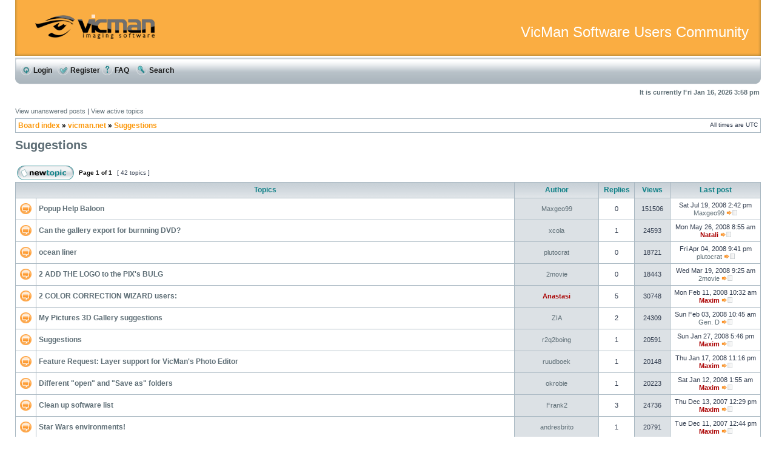

--- FILE ---
content_type: text/html; charset=UTF-8
request_url: http://room.vicman.net/viewforum.php?f=5&sid=3b5673ad87718891caea7166eb3413ab
body_size: 9257
content:
<!DOCTYPE html PUBLIC "-//W3C//DTD XHTML 1.0 Transitional//EN" "http://www.w3.org/TR/xhtml1/DTD/xhtml1-transitional.dtd">
<html xmlns="http://www.w3.org/1999/xhtml" dir="ltr" lang="en-gb" xml:lang="en-gb">
<head>

<meta http-equiv="content-type" content="text/html; charset=UTF-8" />
<meta http-equiv="content-language" content="en-gb" />
<meta http-equiv="content-style-type" content="text/css" />
<meta http-equiv="imagetoolbar" content="no" />
<meta name="resource-type" content="document" />
<meta name="distribution" content="global" />
<meta name="copyright" content="2000, 2002, 2005, 2007 phpBB Group" />
<meta name="keywords" content="" />
<meta name="description" content="" />
<meta http-equiv="X-UA-Compatible" content="IE=EmulateIE7" />
<title>VicMan Software Users Community &bull; View forum - Suggestions</title>

<link rel="stylesheet" href="./styles/subsilver2/theme/stylesheet.css" type="text/css" />

<script type="text/javascript">
// <![CDATA[

function popup(url, width, height, name)
{
	if (!name)
	{
		name = '_popup';
	}

	window.open(url.replace(/&amp;/g, '&'), name, 'height=' + height + ',resizable=yes,scrollbars=yes,width=' + width);
	return false;
}

function jumpto()
{
	var page = prompt('Enter the page number you wish to go to:', '1');
	var per_page = '';
	var base_url = '';

	if (page !== null && !isNaN(page) && page == Math.floor(page) && page > 0)
	{
		if (base_url.indexOf('?') == -1)
		{
			document.location.href = base_url + '?start=' + ((page - 1) * per_page);
		}
		else
		{
			document.location.href = base_url.replace(/&amp;/g, '&') + '&start=' + ((page - 1) * per_page);
		}
	}
}

/**
* Find a member
*/
function find_username(url)
{
	popup(url, 760, 570, '_usersearch');
	return false;
}

/**
* Mark/unmark checklist
* id = ID of parent container, name = name prefix, state = state [true/false]
*/
function marklist(id, name, state)
{
	var parent = document.getElementById(id);
	if (!parent)
	{
		eval('parent = document.' + id);
	}

	if (!parent)
	{
		return;
	}

	var rb = parent.getElementsByTagName('input');
	
	for (var r = 0; r < rb.length; r++)
	{
		if (rb[r].name.substr(0, name.length) == name)
		{
			rb[r].checked = state;
		}
	}
}


// ]]>
</script>
</head>
<body class="ltr">

<a name="top"></a>

<div id="wrapheader">

	<div id="logodesc">
		<table width="100%" cellspacing="0" style="background-color: #faad42;">
		<tr>
			<td class="leftcell"><a href="./index.php?sid=87d9dd0f794e9599c80a9dd64d3b536c"><img src="./styles/subsilver2/imageset/logo_phpBB.gif" width="199" height="83" alt="" title="" /></a></td>
			<td class="rightcell" width="100%"><h1 style="color: white; font-weight: normal; font-family: 'Arial Black', Arial, Verdana, 'Trebuchet MS', Helvetica, sans-serif; font-size: 24px; padding: 0px 10px 10px 0px;">VicMan Software Users Community</h1></td>
		</tr>
		</table>
	</div><div id="menubar">
		<table width="100%" cellspacing="0" cellpadding="0">
		<tr>
            <td style="padding: 0px; width: 7px;" align="left"><img src="./styles/subsilver2/theme/images/mainmenu_left.gif" alt="" width="7" height="52" /></td>
			<td class="mainmenu">
				<a href="./ucp.php?mode=login&amp;sid=87d9dd0f794e9599c80a9dd64d3b536c" class="mainmenulink"><img src="./styles/subsilver2/theme/images/icon_mini_login.gif" width="18" height="18" alt="*" /> Login</a>&nbsp; &nbsp;<a href="./ucp.php?mode=register&amp;sid=87d9dd0f794e9599c80a9dd64d3b536c" class="mainmenulink"><img src="./styles/subsilver2/theme/images/icon_mini_register.gif" width="18" height="18" alt="*" /> Register</a>
									
				<a href="./faq.php?sid=87d9dd0f794e9599c80a9dd64d3b536c" class="mainmenulink"><img src="./styles/subsilver2/theme/images/icon_mini_faq.gif" width="18" height="18" alt="*" /> FAQ</a>
				&nbsp; &nbsp;<a href="./search.php?sid=87d9dd0f794e9599c80a9dd64d3b536c" class="mainmenulink"><img src="./styles/subsilver2/theme/images/icon_mini_search.gif" width="18" height="18" alt="*" /> Search</a>			</td>
            <td style="padding: 0px; width: 8px;" align="right"><img src="./styles/subsilver2/theme/images/mainmenu_right.gif" alt="" width="8" height="52" /></td>
		</tr>
		</table>
	</div>

	<div id="datebar">
		<table width="100%" cellspacing="0">
		<tr>
			<td class="gensmall"></td>
			<td class="gensmall" align="right">It is currently Fri Jan 16, 2026 3:58 pm<br /></td>
		</tr>
		</table>
	</div>

</div>

<div id="wrapcentre">

		<p class="searchbar">
		<span style="float: left;"><a href="./search.php?search_id=unanswered&amp;sid=87d9dd0f794e9599c80a9dd64d3b536c">View unanswered posts</a> | <a href="./search.php?search_id=active_topics&amp;sid=87d9dd0f794e9599c80a9dd64d3b536c">View active topics</a></span>
			</p>
	
	<br style="clear: both;" />

	<table class="tablebg" width="100%" cellspacing="1" cellpadding="0" style="margin-top: 5px;">
	<tr>
		<td class="row1">
			<p class="breadcrumbs"><a href="./index.php?sid=87d9dd0f794e9599c80a9dd64d3b536c">Board index</a> &#187; <a href="./viewforum.php?f=11&amp;sid=87d9dd0f794e9599c80a9dd64d3b536c">vicman.net</a> &#187; <a href="./viewforum.php?f=5&amp;sid=87d9dd0f794e9599c80a9dd64d3b536c">Suggestions</a></p>
			<p class="datetime">All times are UTC </p>
		</td>
	</tr>
	</table>
	<br />	<div id="pageheader">
		<h2><a class="titles" href="./viewforum.php?f=5&amp;start=0&amp;sid=87d9dd0f794e9599c80a9dd64d3b536c">Suggestions</a></h2>

			</div>

	<br clear="all" /><br />

<div id="pagecontent">

		<table width="100%" cellspacing="1">
		<tr>
							<td align="left" valign="middle"><a href="./posting.php?mode=post&amp;f=5&amp;sid=87d9dd0f794e9599c80a9dd64d3b536c"><img src="./styles/subsilver2/imageset/post.gif" alt="Post new topic" title="Post new topic" /></a></td>
							<td class="nav" valign="middle" nowrap="nowrap">&nbsp;Page <strong>1</strong> of <strong>1</strong><br /></td>
				<td class="gensmall" nowrap="nowrap">&nbsp;[ 42 topics ]&nbsp;</td>
				<td class="gensmall" width="100%" align="right" nowrap="nowrap"></td>
					</tr>
		</table>
			<table class="tablebg" width="100%" cellspacing="1">
		<tr>
							<th colspan="2">&nbsp;Topics&nbsp;</th>
						<th>&nbsp;Author&nbsp;</th>
			<th>&nbsp;Replies&nbsp;</th>
			<th>&nbsp;Views&nbsp;</th>
			<th>&nbsp;Last post&nbsp;</th>
		</tr>

		
			<tr>
				<td class="row1" width="25" align="center"><img src="./styles/subsilver2/imageset/folder.gif" width="19" height="18" alt="No new posts" title="No new posts" /></td>
								<td class="row1">
										 <a title="Posted: Sat Jul 19, 2008 2:42 pm" href="./viewtopic.php?f=5&amp;t=7625&amp;sid=87d9dd0f794e9599c80a9dd64d3b536c" class="topictitle">Popup Help Baloon</a>
									</td>
				<td class="row2" width="130" align="center"><p class="topicauthor"><a href="./memberlist.php?mode=viewprofile&amp;u=106900&amp;sid=87d9dd0f794e9599c80a9dd64d3b536c">Maxgeo99</a></p></td>
				<td class="row1" width="50" align="center"><p class="topicdetails">0</p></td>
				<td class="row2" width="50" align="center"><p class="topicdetails">151506</p></td>
				<td class="row1" width="140" align="center">
					<p class="topicdetails" style="white-space: nowrap;">Sat Jul 19, 2008 2:42 pm</p>
					<p class="topicdetails"><a href="./memberlist.php?mode=viewprofile&amp;u=106900&amp;sid=87d9dd0f794e9599c80a9dd64d3b536c">Maxgeo99</a>						<a href="./viewtopic.php?f=5&amp;t=7625&amp;p=9566&amp;sid=87d9dd0f794e9599c80a9dd64d3b536c#p9566"><img src="./styles/subsilver2/imageset/icon_latest_reply.gif" width="18" height="9" alt="View the latest post" title="View the latest post" /></a>					</p>
				</td>
			</tr>

		
			<tr>
				<td class="row1" width="25" align="center"><img src="./styles/subsilver2/imageset/folder.gif" width="19" height="18" alt="No new posts" title="No new posts" /></td>
								<td class="row1">
										 <a title="Posted: Mon May 26, 2008 7:39 am" href="./viewtopic.php?f=5&amp;t=6085&amp;sid=87d9dd0f794e9599c80a9dd64d3b536c" class="topictitle">Can the gallery export for burnning DVD?</a>
									</td>
				<td class="row2" width="130" align="center"><p class="topicauthor"><a href="./memberlist.php?mode=viewprofile&amp;u=98029&amp;sid=87d9dd0f794e9599c80a9dd64d3b536c">xcola</a></p></td>
				<td class="row1" width="50" align="center"><p class="topicdetails">1</p></td>
				<td class="row2" width="50" align="center"><p class="topicdetails">24593</p></td>
				<td class="row1" width="140" align="center">
					<p class="topicdetails" style="white-space: nowrap;">Mon May 26, 2008 8:55 am</p>
					<p class="topicdetails"><a href="./memberlist.php?mode=viewprofile&amp;u=35196&amp;sid=87d9dd0f794e9599c80a9dd64d3b536c" style="color: #AA0000;" class="username-coloured">Natali</a>						<a href="./viewtopic.php?f=5&amp;t=6085&amp;p=7918&amp;sid=87d9dd0f794e9599c80a9dd64d3b536c#p7918"><img src="./styles/subsilver2/imageset/icon_latest_reply.gif" width="18" height="9" alt="View the latest post" title="View the latest post" /></a>					</p>
				</td>
			</tr>

		
			<tr>
				<td class="row1" width="25" align="center"><img src="./styles/subsilver2/imageset/folder.gif" width="19" height="18" alt="No new posts" title="No new posts" /></td>
								<td class="row1">
										 <a title="Posted: Fri Apr 04, 2008 9:41 pm" href="./viewtopic.php?f=5&amp;t=5182&amp;sid=87d9dd0f794e9599c80a9dd64d3b536c" class="topictitle">ocean liner</a>
									</td>
				<td class="row2" width="130" align="center"><p class="topicauthor"><a href="./memberlist.php?mode=viewprofile&amp;u=90947&amp;sid=87d9dd0f794e9599c80a9dd64d3b536c">plutocrat</a></p></td>
				<td class="row1" width="50" align="center"><p class="topicdetails">0</p></td>
				<td class="row2" width="50" align="center"><p class="topicdetails">18721</p></td>
				<td class="row1" width="140" align="center">
					<p class="topicdetails" style="white-space: nowrap;">Fri Apr 04, 2008 9:41 pm</p>
					<p class="topicdetails"><a href="./memberlist.php?mode=viewprofile&amp;u=90947&amp;sid=87d9dd0f794e9599c80a9dd64d3b536c">plutocrat</a>						<a href="./viewtopic.php?f=5&amp;t=5182&amp;p=6863&amp;sid=87d9dd0f794e9599c80a9dd64d3b536c#p6863"><img src="./styles/subsilver2/imageset/icon_latest_reply.gif" width="18" height="9" alt="View the latest post" title="View the latest post" /></a>					</p>
				</td>
			</tr>

		
			<tr>
				<td class="row1" width="25" align="center"><img src="./styles/subsilver2/imageset/folder.gif" width="19" height="18" alt="No new posts" title="No new posts" /></td>
								<td class="row1">
										 <a title="Posted: Wed Mar 19, 2008 9:25 am" href="./viewtopic.php?f=5&amp;t=4867&amp;sid=87d9dd0f794e9599c80a9dd64d3b536c" class="topictitle">2 ADD THE LOGO to the PIX's BULG</a>
									</td>
				<td class="row2" width="130" align="center"><p class="topicauthor"><a href="./memberlist.php?mode=viewprofile&amp;u=88740&amp;sid=87d9dd0f794e9599c80a9dd64d3b536c">2movie</a></p></td>
				<td class="row1" width="50" align="center"><p class="topicdetails">0</p></td>
				<td class="row2" width="50" align="center"><p class="topicdetails">18443</p></td>
				<td class="row1" width="140" align="center">
					<p class="topicdetails" style="white-space: nowrap;">Wed Mar 19, 2008 9:25 am</p>
					<p class="topicdetails"><a href="./memberlist.php?mode=viewprofile&amp;u=88740&amp;sid=87d9dd0f794e9599c80a9dd64d3b536c">2movie</a>						<a href="./viewtopic.php?f=5&amp;t=4867&amp;p=6516&amp;sid=87d9dd0f794e9599c80a9dd64d3b536c#p6516"><img src="./styles/subsilver2/imageset/icon_latest_reply.gif" width="18" height="9" alt="View the latest post" title="View the latest post" /></a>					</p>
				</td>
			</tr>

		
			<tr>
				<td class="row1" width="25" align="center"><img src="./styles/subsilver2/imageset/folder.gif" width="19" height="18" alt="No new posts" title="No new posts" /></td>
								<td class="row1">
										 <a title="Posted: Tue Aug 30, 2005 1:08 pm" href="./viewtopic.php?f=5&amp;t=20&amp;sid=87d9dd0f794e9599c80a9dd64d3b536c" class="topictitle">2 COLOR CORRECTION WIZARD users:</a>
									</td>
				<td class="row2" width="130" align="center"><p class="topicauthor"><a href="./memberlist.php?mode=viewprofile&amp;u=1068&amp;sid=87d9dd0f794e9599c80a9dd64d3b536c" style="color: #AA0000;" class="username-coloured">Anastasi</a></p></td>
				<td class="row1" width="50" align="center"><p class="topicdetails">5</p></td>
				<td class="row2" width="50" align="center"><p class="topicdetails">30748</p></td>
				<td class="row1" width="140" align="center">
					<p class="topicdetails" style="white-space: nowrap;">Mon Feb 11, 2008 10:32 am</p>
					<p class="topicdetails"><a href="./memberlist.php?mode=viewprofile&amp;u=771&amp;sid=87d9dd0f794e9599c80a9dd64d3b536c" style="color: #AA0000;" class="username-coloured">Maxim</a>						<a href="./viewtopic.php?f=5&amp;t=20&amp;p=6005&amp;sid=87d9dd0f794e9599c80a9dd64d3b536c#p6005"><img src="./styles/subsilver2/imageset/icon_latest_reply.gif" width="18" height="9" alt="View the latest post" title="View the latest post" /></a>					</p>
				</td>
			</tr>

		
			<tr>
				<td class="row1" width="25" align="center"><img src="./styles/subsilver2/imageset/folder.gif" width="19" height="18" alt="No new posts" title="No new posts" /></td>
								<td class="row1">
										 <a title="Posted: Thu Nov 10, 2005 12:59 pm" href="./viewtopic.php?f=5&amp;t=46&amp;sid=87d9dd0f794e9599c80a9dd64d3b536c" class="topictitle">My Pictures 3D Gallery suggestions</a>
									</td>
				<td class="row2" width="130" align="center"><p class="topicauthor"><a href="./memberlist.php?mode=viewprofile&amp;u=10896&amp;sid=87d9dd0f794e9599c80a9dd64d3b536c">ZIA</a></p></td>
				<td class="row1" width="50" align="center"><p class="topicdetails">2</p></td>
				<td class="row2" width="50" align="center"><p class="topicdetails">24309</p></td>
				<td class="row1" width="140" align="center">
					<p class="topicdetails" style="white-space: nowrap;">Sun Feb 03, 2008 10:45 am</p>
					<p class="topicdetails"><a href="./memberlist.php?mode=viewprofile&amp;u=78585&amp;sid=87d9dd0f794e9599c80a9dd64d3b536c">Gen. D</a>						<a href="./viewtopic.php?f=5&amp;t=46&amp;p=5893&amp;sid=87d9dd0f794e9599c80a9dd64d3b536c#p5893"><img src="./styles/subsilver2/imageset/icon_latest_reply.gif" width="18" height="9" alt="View the latest post" title="View the latest post" /></a>					</p>
				</td>
			</tr>

		
			<tr>
				<td class="row1" width="25" align="center"><img src="./styles/subsilver2/imageset/folder.gif" width="19" height="18" alt="No new posts" title="No new posts" /></td>
								<td class="row1">
										 <a title="Posted: Sat Jan 26, 2008 3:05 pm" href="./viewtopic.php?f=5&amp;t=4235&amp;sid=87d9dd0f794e9599c80a9dd64d3b536c" class="topictitle">Suggestions</a>
									</td>
				<td class="row2" width="130" align="center"><p class="topicauthor"><a href="./memberlist.php?mode=viewprofile&amp;u=82181&amp;sid=87d9dd0f794e9599c80a9dd64d3b536c">r2q2boing</a></p></td>
				<td class="row1" width="50" align="center"><p class="topicdetails">1</p></td>
				<td class="row2" width="50" align="center"><p class="topicdetails">20591</p></td>
				<td class="row1" width="140" align="center">
					<p class="topicdetails" style="white-space: nowrap;">Sun Jan 27, 2008 5:46 pm</p>
					<p class="topicdetails"><a href="./memberlist.php?mode=viewprofile&amp;u=771&amp;sid=87d9dd0f794e9599c80a9dd64d3b536c" style="color: #AA0000;" class="username-coloured">Maxim</a>						<a href="./viewtopic.php?f=5&amp;t=4235&amp;p=5794&amp;sid=87d9dd0f794e9599c80a9dd64d3b536c#p5794"><img src="./styles/subsilver2/imageset/icon_latest_reply.gif" width="18" height="9" alt="View the latest post" title="View the latest post" /></a>					</p>
				</td>
			</tr>

		
			<tr>
				<td class="row1" width="25" align="center"><img src="./styles/subsilver2/imageset/folder.gif" width="19" height="18" alt="No new posts" title="No new posts" /></td>
								<td class="row1">
										 <a title="Posted: Wed Jan 16, 2008 9:49 pm" href="./viewtopic.php?f=5&amp;t=4101&amp;sid=87d9dd0f794e9599c80a9dd64d3b536c" class="topictitle">Feature Request: Layer support for VicMan's Photo Editor</a>
									</td>
				<td class="row2" width="130" align="center"><p class="topicauthor"><a href="./memberlist.php?mode=viewprofile&amp;u=78799&amp;sid=87d9dd0f794e9599c80a9dd64d3b536c">ruudboek</a></p></td>
				<td class="row1" width="50" align="center"><p class="topicdetails">1</p></td>
				<td class="row2" width="50" align="center"><p class="topicdetails">20148</p></td>
				<td class="row1" width="140" align="center">
					<p class="topicdetails" style="white-space: nowrap;">Thu Jan 17, 2008 11:16 pm</p>
					<p class="topicdetails"><a href="./memberlist.php?mode=viewprofile&amp;u=771&amp;sid=87d9dd0f794e9599c80a9dd64d3b536c" style="color: #AA0000;" class="username-coloured">Maxim</a>						<a href="./viewtopic.php?f=5&amp;t=4101&amp;p=5630&amp;sid=87d9dd0f794e9599c80a9dd64d3b536c#p5630"><img src="./styles/subsilver2/imageset/icon_latest_reply.gif" width="18" height="9" alt="View the latest post" title="View the latest post" /></a>					</p>
				</td>
			</tr>

		
			<tr>
				<td class="row1" width="25" align="center"><img src="./styles/subsilver2/imageset/folder.gif" width="19" height="18" alt="No new posts" title="No new posts" /></td>
								<td class="row1">
										 <a title="Posted: Thu Jan 10, 2008 9:38 pm" href="./viewtopic.php?f=5&amp;t=3999&amp;sid=87d9dd0f794e9599c80a9dd64d3b536c" class="topictitle">Different &quot;open&quot; and &quot;Save as&quot; folders</a>
									</td>
				<td class="row2" width="130" align="center"><p class="topicauthor"><a href="./memberlist.php?mode=viewprofile&amp;u=80263&amp;sid=87d9dd0f794e9599c80a9dd64d3b536c">okrobie</a></p></td>
				<td class="row1" width="50" align="center"><p class="topicdetails">1</p></td>
				<td class="row2" width="50" align="center"><p class="topicdetails">20223</p></td>
				<td class="row1" width="140" align="center">
					<p class="topicdetails" style="white-space: nowrap;">Sat Jan 12, 2008 1:55 am</p>
					<p class="topicdetails"><a href="./memberlist.php?mode=viewprofile&amp;u=771&amp;sid=87d9dd0f794e9599c80a9dd64d3b536c" style="color: #AA0000;" class="username-coloured">Maxim</a>						<a href="./viewtopic.php?f=5&amp;t=3999&amp;p=5510&amp;sid=87d9dd0f794e9599c80a9dd64d3b536c#p5510"><img src="./styles/subsilver2/imageset/icon_latest_reply.gif" width="18" height="9" alt="View the latest post" title="View the latest post" /></a>					</p>
				</td>
			</tr>

		
			<tr>
				<td class="row1" width="25" align="center"><img src="./styles/subsilver2/imageset/folder.gif" width="19" height="18" alt="No new posts" title="No new posts" /></td>
								<td class="row1">
										 <a title="Posted: Mon Nov 26, 2007 2:11 pm" href="./viewtopic.php?f=5&amp;t=3496&amp;sid=87d9dd0f794e9599c80a9dd64d3b536c" class="topictitle">Clean up software list</a>
									</td>
				<td class="row2" width="130" align="center"><p class="topicauthor"><a href="./memberlist.php?mode=viewprofile&amp;u=75131&amp;sid=87d9dd0f794e9599c80a9dd64d3b536c">Frank2</a></p></td>
				<td class="row1" width="50" align="center"><p class="topicdetails">3</p></td>
				<td class="row2" width="50" align="center"><p class="topicdetails">24736</p></td>
				<td class="row1" width="140" align="center">
					<p class="topicdetails" style="white-space: nowrap;">Thu Dec 13, 2007 12:29 pm</p>
					<p class="topicdetails"><a href="./memberlist.php?mode=viewprofile&amp;u=771&amp;sid=87d9dd0f794e9599c80a9dd64d3b536c" style="color: #AA0000;" class="username-coloured">Maxim</a>						<a href="./viewtopic.php?f=5&amp;t=3496&amp;p=5042&amp;sid=87d9dd0f794e9599c80a9dd64d3b536c#p5042"><img src="./styles/subsilver2/imageset/icon_latest_reply.gif" width="18" height="9" alt="View the latest post" title="View the latest post" /></a>					</p>
				</td>
			</tr>

		
			<tr>
				<td class="row1" width="25" align="center"><img src="./styles/subsilver2/imageset/folder.gif" width="19" height="18" alt="No new posts" title="No new posts" /></td>
								<td class="row1">
										 <a title="Posted: Tue Dec 11, 2007 12:07 am" href="./viewtopic.php?f=5&amp;t=3644&amp;sid=87d9dd0f794e9599c80a9dd64d3b536c" class="topictitle">Star Wars environments!</a>
									</td>
				<td class="row2" width="130" align="center"><p class="topicauthor"><a href="./memberlist.php?mode=viewprofile&amp;u=76768&amp;sid=87d9dd0f794e9599c80a9dd64d3b536c">andresbrito</a></p></td>
				<td class="row1" width="50" align="center"><p class="topicdetails">1</p></td>
				<td class="row2" width="50" align="center"><p class="topicdetails">20791</p></td>
				<td class="row1" width="140" align="center">
					<p class="topicdetails" style="white-space: nowrap;">Tue Dec 11, 2007 12:44 pm</p>
					<p class="topicdetails"><a href="./memberlist.php?mode=viewprofile&amp;u=771&amp;sid=87d9dd0f794e9599c80a9dd64d3b536c" style="color: #AA0000;" class="username-coloured">Maxim</a>						<a href="./viewtopic.php?f=5&amp;t=3644&amp;p=5023&amp;sid=87d9dd0f794e9599c80a9dd64d3b536c#p5023"><img src="./styles/subsilver2/imageset/icon_latest_reply.gif" width="18" height="9" alt="View the latest post" title="View the latest post" /></a>					</p>
				</td>
			</tr>

		
			<tr>
				<td class="row1" width="25" align="center"><img src="./styles/subsilver2/imageset/folder.gif" width="19" height="18" alt="No new posts" title="No new posts" /></td>
								<td class="row1">
										 <a title="Posted: Mon Nov 26, 2007 2:01 pm" href="./viewtopic.php?f=5&amp;t=3495&amp;sid=87d9dd0f794e9599c80a9dd64d3b536c" class="topictitle">Structure of the forum</a>
									</td>
				<td class="row2" width="130" align="center"><p class="topicauthor"><a href="./memberlist.php?mode=viewprofile&amp;u=75131&amp;sid=87d9dd0f794e9599c80a9dd64d3b536c">Frank2</a></p></td>
				<td class="row1" width="50" align="center"><p class="topicdetails">1</p></td>
				<td class="row2" width="50" align="center"><p class="topicdetails">20007</p></td>
				<td class="row1" width="140" align="center">
					<p class="topicdetails" style="white-space: nowrap;">Wed Nov 28, 2007 9:46 am</p>
					<p class="topicdetails"><a href="./memberlist.php?mode=viewprofile&amp;u=771&amp;sid=87d9dd0f794e9599c80a9dd64d3b536c" style="color: #AA0000;" class="username-coloured">Maxim</a>						<a href="./viewtopic.php?f=5&amp;t=3495&amp;p=4861&amp;sid=87d9dd0f794e9599c80a9dd64d3b536c#p4861"><img src="./styles/subsilver2/imageset/icon_latest_reply.gif" width="18" height="9" alt="View the latest post" title="View the latest post" /></a>					</p>
				</td>
			</tr>

		
			<tr>
				<td class="row1" width="25" align="center"><img src="./styles/subsilver2/imageset/folder.gif" width="19" height="18" alt="No new posts" title="No new posts" /></td>
								<td class="row1">
										 <a title="Posted: Wed May 10, 2006 6:46 pm" href="./viewtopic.php?f=5&amp;t=128&amp;sid=87d9dd0f794e9599c80a9dd64d3b536c" class="topictitle">My Pictures 3D - canvas texture option</a>
									</td>
				<td class="row2" width="130" align="center"><p class="topicauthor"><a href="./memberlist.php?mode=viewprofile&amp;u=27670&amp;sid=87d9dd0f794e9599c80a9dd64d3b536c">doteachout</a></p></td>
				<td class="row1" width="50" align="center"><p class="topicdetails">2</p></td>
				<td class="row2" width="50" align="center"><p class="topicdetails">25763</p></td>
				<td class="row1" width="140" align="center">
					<p class="topicdetails" style="white-space: nowrap;">Wed Nov 21, 2007 2:17 am</p>
					<p class="topicdetails"><a href="./memberlist.php?mode=viewprofile&amp;u=74720&amp;sid=87d9dd0f794e9599c80a9dd64d3b536c">archib</a>						<a href="./viewtopic.php?f=5&amp;t=128&amp;p=4779&amp;sid=87d9dd0f794e9599c80a9dd64d3b536c#p4779"><img src="./styles/subsilver2/imageset/icon_latest_reply.gif" width="18" height="9" alt="View the latest post" title="View the latest post" /></a>					</p>
				</td>
			</tr>

		
			<tr>
				<td class="row1" width="25" align="center"><img src="./styles/subsilver2/imageset/folder.gif" width="19" height="18" alt="No new posts" title="No new posts" /></td>
								<td class="row1">
										 <a title="Posted: Mon Feb 26, 2007 10:09 am" href="./viewtopic.php?f=5&amp;t=1048&amp;sid=87d9dd0f794e9599c80a9dd64d3b536c" class="topictitle">Sounds and Hints</a>
									</td>
				<td class="row2" width="130" align="center"><p class="topicauthor"><a href="./memberlist.php?mode=viewprofile&amp;u=44868&amp;sid=87d9dd0f794e9599c80a9dd64d3b536c">vmhvw</a></p></td>
				<td class="row1" width="50" align="center"><p class="topicdetails">3</p></td>
				<td class="row2" width="50" align="center"><p class="topicdetails">24796</p></td>
				<td class="row1" width="140" align="center">
					<p class="topicdetails" style="white-space: nowrap;">Thu Oct 11, 2007 12:52 pm</p>
					<p class="topicdetails"><a href="./memberlist.php?mode=viewprofile&amp;u=771&amp;sid=87d9dd0f794e9599c80a9dd64d3b536c" style="color: #AA0000;" class="username-coloured">Maxim</a>						<a href="./viewtopic.php?f=5&amp;t=1048&amp;p=4181&amp;sid=87d9dd0f794e9599c80a9dd64d3b536c#p4181"><img src="./styles/subsilver2/imageset/icon_latest_reply.gif" width="18" height="9" alt="View the latest post" title="View the latest post" /></a>					</p>
				</td>
			</tr>

		
			<tr>
				<td class="row1" width="25" align="center"><img src="./styles/subsilver2/imageset/folder.gif" width="19" height="18" alt="No new posts" title="No new posts" /></td>
								<td class="row1">
										 <b>Poll: </b> <a title="Posted: Thu Oct 11, 2007 5:25 am" href="./viewtopic.php?f=5&amp;t=2956&amp;sid=87d9dd0f794e9599c80a9dd64d3b536c" class="topictitle">About Text In Picture Frames...</a>
									</td>
				<td class="row2" width="130" align="center"><p class="topicauthor"><a href="./memberlist.php?mode=viewprofile&amp;u=69768&amp;sid=87d9dd0f794e9599c80a9dd64d3b536c">MR._C</a></p></td>
				<td class="row1" width="50" align="center"><p class="topicdetails">0</p></td>
				<td class="row2" width="50" align="center"><p class="topicdetails">18565</p></td>
				<td class="row1" width="140" align="center">
					<p class="topicdetails" style="white-space: nowrap;">Thu Oct 11, 2007 5:25 am</p>
					<p class="topicdetails"><a href="./memberlist.php?mode=viewprofile&amp;u=69768&amp;sid=87d9dd0f794e9599c80a9dd64d3b536c">MR._C</a>						<a href="./viewtopic.php?f=5&amp;t=2956&amp;p=4178&amp;sid=87d9dd0f794e9599c80a9dd64d3b536c#p4178"><img src="./styles/subsilver2/imageset/icon_latest_reply.gif" width="18" height="9" alt="View the latest post" title="View the latest post" /></a>					</p>
				</td>
			</tr>

		
			<tr>
				<td class="row1" width="25" align="center"><img src="./styles/subsilver2/imageset/folder.gif" width="19" height="18" alt="No new posts" title="No new posts" /></td>
								<td class="row1">
										 <a title="Posted: Mon Oct 08, 2007 4:34 am" href="./viewtopic.php?f=5&amp;t=2915&amp;sid=87d9dd0f794e9599c80a9dd64d3b536c" class="topictitle">3D Screensavers ignores second monitor</a>
									</td>
				<td class="row2" width="130" align="center"><p class="topicauthor"><a href="./memberlist.php?mode=viewprofile&amp;u=69420&amp;sid=87d9dd0f794e9599c80a9dd64d3b536c">bspeight</a></p></td>
				<td class="row1" width="50" align="center"><p class="topicdetails">1</p></td>
				<td class="row2" width="50" align="center"><p class="topicdetails">20233</p></td>
				<td class="row1" width="140" align="center">
					<p class="topicdetails" style="white-space: nowrap;">Tue Oct 09, 2007 6:09 pm</p>
					<p class="topicdetails"><a href="./memberlist.php?mode=viewprofile&amp;u=771&amp;sid=87d9dd0f794e9599c80a9dd64d3b536c" style="color: #AA0000;" class="username-coloured">Maxim</a>						<a href="./viewtopic.php?f=5&amp;t=2915&amp;p=4155&amp;sid=87d9dd0f794e9599c80a9dd64d3b536c#p4155"><img src="./styles/subsilver2/imageset/icon_latest_reply.gif" width="18" height="9" alt="View the latest post" title="View the latest post" /></a>					</p>
				</td>
			</tr>

		
			<tr>
				<td class="row1" width="25" align="center"><img src="./styles/subsilver2/imageset/folder.gif" width="19" height="18" alt="No new posts" title="No new posts" /></td>
								<td class="row1">
										 <a title="Posted: Thu Oct 04, 2007 6:58 am" href="./viewtopic.php?f=5&amp;t=2867&amp;sid=87d9dd0f794e9599c80a9dd64d3b536c" class="topictitle">3D SCREEN SAVERS - SUGGESTION</a>
									</td>
				<td class="row2" width="130" align="center"><p class="topicauthor"><a href="./memberlist.php?mode=viewprofile&amp;u=68117&amp;sid=87d9dd0f794e9599c80a9dd64d3b536c">jerryjay75</a></p></td>
				<td class="row1" width="50" align="center"><p class="topicdetails">1</p></td>
				<td class="row2" width="50" align="center"><p class="topicdetails">19420</p></td>
				<td class="row1" width="140" align="center">
					<p class="topicdetails" style="white-space: nowrap;">Thu Oct 04, 2007 10:09 am</p>
					<p class="topicdetails"><a href="./memberlist.php?mode=viewprofile&amp;u=771&amp;sid=87d9dd0f794e9599c80a9dd64d3b536c" style="color: #AA0000;" class="username-coloured">Maxim</a>						<a href="./viewtopic.php?f=5&amp;t=2867&amp;p=4079&amp;sid=87d9dd0f794e9599c80a9dd64d3b536c#p4079"><img src="./styles/subsilver2/imageset/icon_latest_reply.gif" width="18" height="9" alt="View the latest post" title="View the latest post" /></a>					</p>
				</td>
			</tr>

		
			<tr>
				<td class="row1" width="25" align="center"><img src="./styles/subsilver2/imageset/folder.gif" width="19" height="18" alt="No new posts" title="No new posts" /></td>
								<td class="row1">
										 <a title="Posted: Thu Sep 20, 2007 5:59 pm" href="./viewtopic.php?f=5&amp;t=2661&amp;sid=87d9dd0f794e9599c80a9dd64d3b536c" class="topictitle">way to remove information back to vicman?</a>
									</td>
				<td class="row2" width="130" align="center"><p class="topicauthor"><a href="./memberlist.php?mode=viewprofile&amp;u=67311&amp;sid=87d9dd0f794e9599c80a9dd64d3b536c">angel98percent</a></p></td>
				<td class="row1" width="50" align="center"><p class="topicdetails">1</p></td>
				<td class="row2" width="50" align="center"><p class="topicdetails">20217</p></td>
				<td class="row1" width="140" align="center">
					<p class="topicdetails" style="white-space: nowrap;">Tue Sep 25, 2007 9:19 pm</p>
					<p class="topicdetails"><a href="./memberlist.php?mode=viewprofile&amp;u=771&amp;sid=87d9dd0f794e9599c80a9dd64d3b536c" style="color: #AA0000;" class="username-coloured">Maxim</a>						<a href="./viewtopic.php?f=5&amp;t=2661&amp;p=3887&amp;sid=87d9dd0f794e9599c80a9dd64d3b536c#p3887"><img src="./styles/subsilver2/imageset/icon_latest_reply.gif" width="18" height="9" alt="View the latest post" title="View the latest post" /></a>					</p>
				</td>
			</tr>

		
			<tr>
				<td class="row1" width="25" align="center"><img src="./styles/subsilver2/imageset/folder.gif" width="19" height="18" alt="No new posts" title="No new posts" /></td>
								<td class="row1">
										 <a title="Posted: Thu Sep 20, 2007 12:57 am" href="./viewtopic.php?f=5&amp;t=2645&amp;sid=87d9dd0f794e9599c80a9dd64d3b536c" class="topictitle">Built-in sounds...?</a>
									</td>
				<td class="row2" width="130" align="center"><p class="topicauthor"><a href="./memberlist.php?mode=viewprofile&amp;u=67229&amp;sid=87d9dd0f794e9599c80a9dd64d3b536c">yctatotb</a></p></td>
				<td class="row1" width="50" align="center"><p class="topicdetails">5</p></td>
				<td class="row2" width="50" align="center"><p class="topicdetails">28506</p></td>
				<td class="row1" width="140" align="center">
					<p class="topicdetails" style="white-space: nowrap;">Tue Sep 25, 2007 9:17 pm</p>
					<p class="topicdetails"><a href="./memberlist.php?mode=viewprofile&amp;u=771&amp;sid=87d9dd0f794e9599c80a9dd64d3b536c" style="color: #AA0000;" class="username-coloured">Maxim</a>						<a href="./viewtopic.php?f=5&amp;t=2645&amp;p=3886&amp;sid=87d9dd0f794e9599c80a9dd64d3b536c#p3886"><img src="./styles/subsilver2/imageset/icon_latest_reply.gif" width="18" height="9" alt="View the latest post" title="View the latest post" /></a>					</p>
				</td>
			</tr>

		
			<tr>
				<td class="row1" width="25" align="center"><img src="./styles/subsilver2/imageset/folder.gif" width="19" height="18" alt="No new posts" title="No new posts" /></td>
								<td class="row1">
										 <a title="Posted: Wed Jan 31, 2007 10:19 pm" href="./viewtopic.php?f=5&amp;t=929&amp;sid=87d9dd0f794e9599c80a9dd64d3b536c" class="topictitle">Red Eye Remover Pro suggestions</a>
									</td>
				<td class="row2" width="130" align="center"><p class="topicauthor"><a href="./memberlist.php?mode=viewprofile&amp;u=42828&amp;sid=87d9dd0f794e9599c80a9dd64d3b536c">treaclle</a></p></td>
				<td class="row1" width="50" align="center"><p class="topicdetails">6</p></td>
				<td class="row2" width="50" align="center"><p class="topicdetails">32777</p></td>
				<td class="row1" width="140" align="center">
					<p class="topicdetails" style="white-space: nowrap;">Mon Jul 16, 2007 5:02 am</p>
					<p class="topicdetails"><a href="./memberlist.php?mode=viewprofile&amp;u=60174&amp;sid=87d9dd0f794e9599c80a9dd64d3b536c">FdP</a>						<a href="./viewtopic.php?f=5&amp;t=929&amp;p=2891&amp;sid=87d9dd0f794e9599c80a9dd64d3b536c#p2891"><img src="./styles/subsilver2/imageset/icon_latest_reply.gif" width="18" height="9" alt="View the latest post" title="View the latest post" /></a>					</p>
				</td>
			</tr>

		
			<tr>
				<td class="row1" width="25" align="center"><img src="./styles/subsilver2/imageset/folder.gif" width="19" height="18" alt="No new posts" title="No new posts" /></td>
								<td class="row1">
										 <a title="Posted: Wed Jul 04, 2007 1:45 am" href="./viewtopic.php?f=5&amp;t=1812&amp;sid=87d9dd0f794e9599c80a9dd64d3b536c" class="topictitle">more pictures</a>
									</td>
				<td class="row2" width="130" align="center"><p class="topicauthor"><a href="./memberlist.php?mode=viewprofile&amp;u=59004&amp;sid=87d9dd0f794e9599c80a9dd64d3b536c">audio48</a></p></td>
				<td class="row1" width="50" align="center"><p class="topicdetails">1</p></td>
				<td class="row2" width="50" align="center"><p class="topicdetails">20510</p></td>
				<td class="row1" width="140" align="center">
					<p class="topicdetails" style="white-space: nowrap;">Thu Jul 05, 2007 12:20 pm</p>
					<p class="topicdetails"><a href="./memberlist.php?mode=viewprofile&amp;u=771&amp;sid=87d9dd0f794e9599c80a9dd64d3b536c" style="color: #AA0000;" class="username-coloured">Maxim</a>						<a href="./viewtopic.php?f=5&amp;t=1812&amp;p=2784&amp;sid=87d9dd0f794e9599c80a9dd64d3b536c#p2784"><img src="./styles/subsilver2/imageset/icon_latest_reply.gif" width="18" height="9" alt="View the latest post" title="View the latest post" /></a>					</p>
				</td>
			</tr>

		
			<tr>
				<td class="row1" width="25" align="center"><img src="./styles/subsilver2/imageset/folder.gif" width="19" height="18" alt="No new posts" title="No new posts" /></td>
								<td class="row1">
										 <a title="Posted: Sun Apr 08, 2007 5:47 pm" href="./viewtopic.php?f=5&amp;t=1206&amp;sid=87d9dd0f794e9599c80a9dd64d3b536c" class="topictitle">scroll bar color</a>
									</td>
				<td class="row2" width="130" align="center"><p class="topicauthor"><a href="./memberlist.php?mode=viewprofile&amp;u=49549&amp;sid=87d9dd0f794e9599c80a9dd64d3b536c">Mrali</a></p></td>
				<td class="row1" width="50" align="center"><p class="topicdetails">1</p></td>
				<td class="row2" width="50" align="center"><p class="topicdetails">20814</p></td>
				<td class="row1" width="140" align="center">
					<p class="topicdetails" style="white-space: nowrap;">Wed Apr 11, 2007 9:44 am</p>
					<p class="topicdetails"><a href="./memberlist.php?mode=viewprofile&amp;u=771&amp;sid=87d9dd0f794e9599c80a9dd64d3b536c" style="color: #AA0000;" class="username-coloured">Maxim</a>						<a href="./viewtopic.php?f=5&amp;t=1206&amp;p=2036&amp;sid=87d9dd0f794e9599c80a9dd64d3b536c#p2036"><img src="./styles/subsilver2/imageset/icon_latest_reply.gif" width="18" height="9" alt="View the latest post" title="View the latest post" /></a>					</p>
				</td>
			</tr>

		
			<tr>
				<td class="row1" width="25" align="center"><img src="./styles/subsilver2/imageset/folder.gif" width="19" height="18" alt="No new posts" title="No new posts" /></td>
								<td class="row1">
										 <a title="Posted: Mon Feb 26, 2007 10:20 am" href="./viewtopic.php?f=5&amp;t=1049&amp;sid=87d9dd0f794e9599c80a9dd64d3b536c" class="topictitle">Head moving</a>
									</td>
				<td class="row2" width="130" align="center"><p class="topicauthor"><a href="./memberlist.php?mode=viewprofile&amp;u=44868&amp;sid=87d9dd0f794e9599c80a9dd64d3b536c">vmhvw</a></p></td>
				<td class="row1" width="50" align="center"><p class="topicdetails">1</p></td>
				<td class="row2" width="50" align="center"><p class="topicdetails">20396</p></td>
				<td class="row1" width="140" align="center">
					<p class="topicdetails" style="white-space: nowrap;">Fri Mar 02, 2007 5:44 pm</p>
					<p class="topicdetails"><a href="./memberlist.php?mode=viewprofile&amp;u=771&amp;sid=87d9dd0f794e9599c80a9dd64d3b536c" style="color: #AA0000;" class="username-coloured">Maxim</a>						<a href="./viewtopic.php?f=5&amp;t=1049&amp;p=1796&amp;sid=87d9dd0f794e9599c80a9dd64d3b536c#p1796"><img src="./styles/subsilver2/imageset/icon_latest_reply.gif" width="18" height="9" alt="View the latest post" title="View the latest post" /></a>					</p>
				</td>
			</tr>

		
			<tr>
				<td class="row1" width="25" align="center"><img src="./styles/subsilver2/imageset/folder.gif" width="19" height="18" alt="No new posts" title="No new posts" /></td>
								<td class="row1">
										 <a title="Posted: Fri Jan 05, 2007 10:12 pm" href="./viewtopic.php?f=5&amp;t=801&amp;sid=87d9dd0f794e9599c80a9dd64d3b536c" class="topictitle">Gallery Suggestion</a>
									</td>
				<td class="row2" width="130" align="center"><p class="topicauthor"><a href="./memberlist.php?mode=viewprofile&amp;u=38573&amp;sid=87d9dd0f794e9599c80a9dd64d3b536c">fft2</a></p></td>
				<td class="row1" width="50" align="center"><p class="topicdetails">1</p></td>
				<td class="row2" width="50" align="center"><p class="topicdetails">19881</p></td>
				<td class="row1" width="140" align="center">
					<p class="topicdetails" style="white-space: nowrap;">Sun Jan 07, 2007 10:46 am</p>
					<p class="topicdetails"><a href="./memberlist.php?mode=viewprofile&amp;u=771&amp;sid=87d9dd0f794e9599c80a9dd64d3b536c" style="color: #AA0000;" class="username-coloured">Maxim</a>						<a href="./viewtopic.php?f=5&amp;t=801&amp;p=1435&amp;sid=87d9dd0f794e9599c80a9dd64d3b536c#p1435"><img src="./styles/subsilver2/imageset/icon_latest_reply.gif" width="18" height="9" alt="View the latest post" title="View the latest post" /></a>					</p>
				</td>
			</tr>

		
			<tr>
				<td class="row1" width="25" align="center"><img src="./styles/subsilver2/imageset/folder.gif" width="19" height="18" alt="No new posts" title="No new posts" /></td>
								<td class="row1">
										 <a title="Posted: Wed Sep 13, 2006 1:40 am" href="./viewtopic.php?f=5&amp;t=228&amp;sid=87d9dd0f794e9599c80a9dd64d3b536c" class="topictitle">Suggestion - Description</a>
									</td>
				<td class="row2" width="130" align="center"><p class="topicauthor"><a href="./memberlist.php?mode=viewprofile&amp;u=34674&amp;sid=87d9dd0f794e9599c80a9dd64d3b536c">Simike</a></p></td>
				<td class="row1" width="50" align="center"><p class="topicdetails">1</p></td>
				<td class="row2" width="50" align="center"><p class="topicdetails">20933</p></td>
				<td class="row1" width="140" align="center">
					<p class="topicdetails" style="white-space: nowrap;">Fri Oct 27, 2006 12:55 pm</p>
					<p class="topicdetails"><a href="./memberlist.php?mode=viewprofile&amp;u=771&amp;sid=87d9dd0f794e9599c80a9dd64d3b536c" style="color: #AA0000;" class="username-coloured">Maxim</a>						<a href="./viewtopic.php?f=5&amp;t=228&amp;p=992&amp;sid=87d9dd0f794e9599c80a9dd64d3b536c#p992"><img src="./styles/subsilver2/imageset/icon_latest_reply.gif" width="18" height="9" alt="View the latest post" title="View the latest post" /></a>					</p>
				</td>
			</tr>

		
			<tr>
				<td class="row1" width="25" align="center"><img src="./styles/subsilver2/imageset/folder.gif" width="19" height="18" alt="No new posts" title="No new posts" /></td>
								<td class="row1">
										 <a title="Posted: Fri Jul 28, 2006 12:16 am" href="./viewtopic.php?f=5&amp;t=148&amp;sid=87d9dd0f794e9599c80a9dd64d3b536c" class="topictitle">Suggestions for Photo Toolkit</a>
									</td>
				<td class="row2" width="130" align="center"><p class="topicauthor"><a href="./memberlist.php?mode=viewprofile&amp;u=31622&amp;sid=87d9dd0f794e9599c80a9dd64d3b536c">nbreitbard</a></p></td>
				<td class="row1" width="50" align="center"><p class="topicdetails">3</p></td>
				<td class="row2" width="50" align="center"><p class="topicdetails">26798</p></td>
				<td class="row1" width="140" align="center">
					<p class="topicdetails" style="white-space: nowrap;">Mon Oct 09, 2006 5:24 pm</p>
					<p class="topicdetails"><a href="./memberlist.php?mode=viewprofile&amp;u=771&amp;sid=87d9dd0f794e9599c80a9dd64d3b536c" style="color: #AA0000;" class="username-coloured">Maxim</a>						<a href="./viewtopic.php?f=5&amp;t=148&amp;p=839&amp;sid=87d9dd0f794e9599c80a9dd64d3b536c#p839"><img src="./styles/subsilver2/imageset/icon_latest_reply.gif" width="18" height="9" alt="View the latest post" title="View the latest post" /></a>					</p>
				</td>
			</tr>

		
			<tr>
				<td class="row1" width="25" align="center"><img src="./styles/subsilver2/imageset/folder.gif" width="19" height="18" alt="No new posts" title="No new posts" /></td>
								<td class="row1">
										 <a title="Posted: Tue Jun 13, 2006 3:43 am" href="./viewtopic.php?f=5&amp;t=133&amp;sid=87d9dd0f794e9599c80a9dd64d3b536c" class="topictitle">IMAGE ARMADA GALLERIES</a>
									</td>
				<td class="row2" width="130" align="center"><p class="topicauthor"><a href="./memberlist.php?mode=viewprofile&amp;u=29288&amp;sid=87d9dd0f794e9599c80a9dd64d3b536c">gerryboys</a></p></td>
				<td class="row1" width="50" align="center"><p class="topicdetails">1</p></td>
				<td class="row2" width="50" align="center"><p class="topicdetails">21193</p></td>
				<td class="row1" width="140" align="center">
					<p class="topicdetails" style="white-space: nowrap;">Wed Oct 04, 2006 10:29 pm</p>
					<p class="topicdetails"><a href="./memberlist.php?mode=viewprofile&amp;u=771&amp;sid=87d9dd0f794e9599c80a9dd64d3b536c" style="color: #AA0000;" class="username-coloured">Maxim</a>						<a href="./viewtopic.php?f=5&amp;t=133&amp;p=814&amp;sid=87d9dd0f794e9599c80a9dd64d3b536c#p814"><img src="./styles/subsilver2/imageset/icon_latest_reply.gif" width="18" height="9" alt="View the latest post" title="View the latest post" /></a>					</p>
				</td>
			</tr>

		
			<tr>
				<td class="row1" width="25" align="center"><img src="./styles/subsilver2/imageset/folder.gif" width="19" height="18" alt="No new posts" title="No new posts" /></td>
								<td class="row1">
										 <a title="Posted: Fri Jun 09, 2006 9:40 am" href="./viewtopic.php?f=5&amp;t=132&amp;sid=87d9dd0f794e9599c80a9dd64d3b536c" class="topictitle">Jpeg Enhancer</a>
									</td>
				<td class="row2" width="130" align="center"><p class="topicauthor"><a href="./memberlist.php?mode=viewprofile&amp;u=29130&amp;sid=87d9dd0f794e9599c80a9dd64d3b536c">eppetot</a></p></td>
				<td class="row1" width="50" align="center"><p class="topicdetails">2</p></td>
				<td class="row2" width="50" align="center"><p class="topicdetails">23454</p></td>
				<td class="row1" width="140" align="center">
					<p class="topicdetails" style="white-space: nowrap;">Wed Oct 04, 2006 5:07 pm</p>
					<p class="topicdetails"><a href="./memberlist.php?mode=viewprofile&amp;u=771&amp;sid=87d9dd0f794e9599c80a9dd64d3b536c" style="color: #AA0000;" class="username-coloured">Maxim</a>						<a href="./viewtopic.php?f=5&amp;t=132&amp;p=808&amp;sid=87d9dd0f794e9599c80a9dd64d3b536c#p808"><img src="./styles/subsilver2/imageset/icon_latest_reply.gif" width="18" height="9" alt="View the latest post" title="View the latest post" /></a>					</p>
				</td>
			</tr>

		
			<tr>
				<td class="row1" width="25" align="center"><img src="./styles/subsilver2/imageset/folder.gif" width="19" height="18" alt="No new posts" title="No new posts" /></td>
								<td class="row1">
										 <a title="Posted: Thu May 25, 2006 8:30 am" href="./viewtopic.php?f=5&amp;t=131&amp;sid=87d9dd0f794e9599c80a9dd64d3b536c" class="topictitle">Redeye Remover Pro improvement suggestions</a>
									</td>
				<td class="row2" width="130" align="center"><p class="topicauthor"><a href="./memberlist.php?mode=viewprofile&amp;u=28449&amp;sid=87d9dd0f794e9599c80a9dd64d3b536c">Djpete</a></p></td>
				<td class="row1" width="50" align="center"><p class="topicdetails">2</p></td>
				<td class="row2" width="50" align="center"><p class="topicdetails">23418</p></td>
				<td class="row1" width="140" align="center">
					<p class="topicdetails" style="white-space: nowrap;">Fri May 26, 2006 1:21 am</p>
					<p class="topicdetails"><a href="./memberlist.php?mode=viewprofile&amp;u=28449&amp;sid=87d9dd0f794e9599c80a9dd64d3b536c">Djpete</a>						<a href="./viewtopic.php?f=5&amp;t=131&amp;p=556&amp;sid=87d9dd0f794e9599c80a9dd64d3b536c#p556"><img src="./styles/subsilver2/imageset/icon_latest_reply.gif" width="18" height="9" alt="View the latest post" title="View the latest post" /></a>					</p>
				</td>
			</tr>

		
			<tr>
				<td class="row1" width="25" align="center"><img src="./styles/subsilver2/imageset/folder.gif" width="19" height="18" alt="No new posts" title="No new posts" /></td>
								<td class="row1">
										 <a title="Posted: Wed May 10, 2006 6:54 pm" href="./viewtopic.php?f=5&amp;t=129&amp;sid=87d9dd0f794e9599c80a9dd64d3b536c" class="topictitle">My Pictues 3D- *.txt files to provide text for photo plaques</a>
									</td>
				<td class="row2" width="130" align="center"><p class="topicauthor"><a href="./memberlist.php?mode=viewprofile&amp;u=27670&amp;sid=87d9dd0f794e9599c80a9dd64d3b536c">doteachout</a></p></td>
				<td class="row1" width="50" align="center"><p class="topicdetails">1</p></td>
				<td class="row2" width="50" align="center"><p class="topicdetails">20966</p></td>
				<td class="row1" width="140" align="center">
					<p class="topicdetails" style="white-space: nowrap;">Thu May 11, 2006 12:26 pm</p>
					<p class="topicdetails"><a href="./memberlist.php?mode=viewprofile&amp;u=10&amp;sid=87d9dd0f794e9599c80a9dd64d3b536c">Jane</a>						<a href="./viewtopic.php?f=5&amp;t=129&amp;p=546&amp;sid=87d9dd0f794e9599c80a9dd64d3b536c#p546"><img src="./styles/subsilver2/imageset/icon_latest_reply.gif" width="18" height="9" alt="View the latest post" title="View the latest post" /></a>					</p>
				</td>
			</tr>

		
			<tr>
				<td class="row1" width="25" align="center"><img src="./styles/subsilver2/imageset/folder.gif" width="19" height="18" alt="No new posts" title="No new posts" /></td>
								<td class="row1">
										 <a title="Posted: Wed May 10, 2006 6:29 pm" href="./viewtopic.php?f=5&amp;t=127&amp;sid=87d9dd0f794e9599c80a9dd64d3b536c" class="topictitle">My Pictures 3D - predefined galleries; autoexpanding hallway</a>
									</td>
				<td class="row2" width="130" align="center"><p class="topicauthor"><a href="./memberlist.php?mode=viewprofile&amp;u=27670&amp;sid=87d9dd0f794e9599c80a9dd64d3b536c">doteachout</a></p></td>
				<td class="row1" width="50" align="center"><p class="topicdetails">1</p></td>
				<td class="row2" width="50" align="center"><p class="topicdetails">19995</p></td>
				<td class="row1" width="140" align="center">
					<p class="topicdetails" style="white-space: nowrap;">Thu May 11, 2006 11:52 am</p>
					<p class="topicdetails"><a href="./memberlist.php?mode=viewprofile&amp;u=10&amp;sid=87d9dd0f794e9599c80a9dd64d3b536c">Jane</a>						<a href="./viewtopic.php?f=5&amp;t=127&amp;p=545&amp;sid=87d9dd0f794e9599c80a9dd64d3b536c#p545"><img src="./styles/subsilver2/imageset/icon_latest_reply.gif" width="18" height="9" alt="View the latest post" title="View the latest post" /></a>					</p>
				</td>
			</tr>

		
			<tr>
				<td class="row1" width="25" align="center"><img src="./styles/subsilver2/imageset/folder.gif" width="19" height="18" alt="No new posts" title="No new posts" /></td>
								<td class="row1">
										 <a title="Posted: Fri Oct 28, 2005 7:14 am" href="./viewtopic.php?f=5&amp;t=39&amp;sid=87d9dd0f794e9599c80a9dd64d3b536c" class="topictitle">Some suggestions for My Pictures 3D</a>
									</td>
				<td class="row2" width="130" align="center"><p class="topicauthor"><a href="./memberlist.php?mode=viewprofile&amp;u=9173&amp;sid=87d9dd0f794e9599c80a9dd64d3b536c">Anbkk</a></p></td>
				<td class="row1" width="50" align="center"><p class="topicdetails">4</p></td>
				<td class="row2" width="50" align="center"><p class="topicdetails">27305</p></td>
				<td class="row1" width="140" align="center">
					<p class="topicdetails" style="white-space: nowrap;">Thu May 11, 2006 11:40 am</p>
					<p class="topicdetails"><a href="./memberlist.php?mode=viewprofile&amp;u=10&amp;sid=87d9dd0f794e9599c80a9dd64d3b536c">Jane</a>						<a href="./viewtopic.php?f=5&amp;t=39&amp;p=544&amp;sid=87d9dd0f794e9599c80a9dd64d3b536c#p544"><img src="./styles/subsilver2/imageset/icon_latest_reply.gif" width="18" height="9" alt="View the latest post" title="View the latest post" /></a>					</p>
				</td>
			</tr>

		
			<tr>
				<td class="row1" width="25" align="center"><img src="./styles/subsilver2/imageset/folder.gif" width="19" height="18" alt="No new posts" title="No new posts" /></td>
								<td class="row1">
										 <a title="Posted: Wed May 10, 2006 11:45 am" href="./viewtopic.php?f=5&amp;t=126&amp;sid=87d9dd0f794e9599c80a9dd64d3b536c" class="topictitle">Cartoonist suggestion</a>
									</td>
				<td class="row2" width="130" align="center"><p class="topicauthor"><a href="./memberlist.php?mode=viewprofile&amp;u=10&amp;sid=87d9dd0f794e9599c80a9dd64d3b536c">Jane</a></p></td>
				<td class="row1" width="50" align="center"><p class="topicdetails">0</p></td>
				<td class="row2" width="50" align="center"><p class="topicdetails">18871</p></td>
				<td class="row1" width="140" align="center">
					<p class="topicdetails" style="white-space: nowrap;">Wed May 10, 2006 11:45 am</p>
					<p class="topicdetails"><a href="./memberlist.php?mode=viewprofile&amp;u=10&amp;sid=87d9dd0f794e9599c80a9dd64d3b536c">Jane</a>						<a href="./viewtopic.php?f=5&amp;t=126&amp;p=537&amp;sid=87d9dd0f794e9599c80a9dd64d3b536c#p537"><img src="./styles/subsilver2/imageset/icon_latest_reply.gif" width="18" height="9" alt="View the latest post" title="View the latest post" /></a>					</p>
				</td>
			</tr>

		
			<tr>
				<td class="row1" width="25" align="center"><img src="./styles/subsilver2/imageset/folder.gif" width="19" height="18" alt="No new posts" title="No new posts" /></td>
								<td class="row1">
										 <a title="Posted: Mon May 01, 2006 4:00 pm" href="./viewtopic.php?f=5&amp;t=125&amp;sid=87d9dd0f794e9599c80a9dd64d3b536c" class="topictitle">Batch Autocorrector</a>
									</td>
				<td class="row2" width="130" align="center"><p class="topicauthor"><a href="./memberlist.php?mode=viewprofile&amp;u=27061&amp;sid=87d9dd0f794e9599c80a9dd64d3b536c">vadimas</a></p></td>
				<td class="row1" width="50" align="center"><p class="topicdetails">3</p></td>
				<td class="row2" width="50" align="center"><p class="topicdetails">24459</p></td>
				<td class="row1" width="140" align="center">
					<p class="topicdetails" style="white-space: nowrap;">Wed May 03, 2006 7:35 am</p>
					<p class="topicdetails"><a href="./memberlist.php?mode=viewprofile&amp;u=10&amp;sid=87d9dd0f794e9599c80a9dd64d3b536c">Jane</a>						<a href="./viewtopic.php?f=5&amp;t=125&amp;p=536&amp;sid=87d9dd0f794e9599c80a9dd64d3b536c#p536"><img src="./styles/subsilver2/imageset/icon_latest_reply.gif" width="18" height="9" alt="View the latest post" title="View the latest post" /></a>					</p>
				</td>
			</tr>

		
			<tr>
				<td class="row1" width="25" align="center"><img src="./styles/subsilver2/imageset/folder.gif" width="19" height="18" alt="No new posts" title="No new posts" /></td>
								<td class="row1">
										 <a title="Posted: Sun Feb 19, 2006 11:30 pm" href="./viewtopic.php?f=5&amp;t=91&amp;sid=87d9dd0f794e9599c80a9dd64d3b536c" class="topictitle">SDK for my pictures</a>
									</td>
				<td class="row2" width="130" align="center"><p class="topicauthor"><a href="./memberlist.php?mode=viewprofile&amp;u=22989&amp;sid=87d9dd0f794e9599c80a9dd64d3b536c">CKthanatos</a></p></td>
				<td class="row1" width="50" align="center"><p class="topicdetails">1</p></td>
				<td class="row2" width="50" align="center"><p class="topicdetails">20584</p></td>
				<td class="row1" width="140" align="center">
					<p class="topicdetails" style="white-space: nowrap;">Mon Feb 20, 2006 12:15 pm</p>
					<p class="topicdetails"><a href="./memberlist.php?mode=viewprofile&amp;u=10&amp;sid=87d9dd0f794e9599c80a9dd64d3b536c">Jane</a>						<a href="./viewtopic.php?f=5&amp;t=91&amp;p=284&amp;sid=87d9dd0f794e9599c80a9dd64d3b536c#p284"><img src="./styles/subsilver2/imageset/icon_latest_reply.gif" width="18" height="9" alt="View the latest post" title="View the latest post" /></a>					</p>
				</td>
			</tr>

		
			<tr>
				<td class="row1" width="25" align="center"><img src="./styles/subsilver2/imageset/folder.gif" width="19" height="18" alt="No new posts" title="No new posts" /></td>
								<td class="row1">
										 <a title="Posted: Tue Jan 03, 2006 2:32 am" href="./viewtopic.php?f=5&amp;t=76&amp;sid=87d9dd0f794e9599c80a9dd64d3b536c" class="topictitle">Red-Eye Correction Suggestions</a>
									</td>
				<td class="row2" width="130" align="center"><p class="topicauthor"><a href="./memberlist.php?mode=viewprofile&amp;u=20629&amp;sid=87d9dd0f794e9599c80a9dd64d3b536c">trendsetterx</a></p></td>
				<td class="row1" width="50" align="center"><p class="topicdetails">1</p></td>
				<td class="row2" width="50" align="center"><p class="topicdetails">21093</p></td>
				<td class="row1" width="140" align="center">
					<p class="topicdetails" style="white-space: nowrap;">Mon Jan 09, 2006 7:30 am</p>
					<p class="topicdetails"><a href="./memberlist.php?mode=viewprofile&amp;u=10&amp;sid=87d9dd0f794e9599c80a9dd64d3b536c">Jane</a>						<a href="./viewtopic.php?f=5&amp;t=76&amp;p=240&amp;sid=87d9dd0f794e9599c80a9dd64d3b536c#p240"><img src="./styles/subsilver2/imageset/icon_latest_reply.gif" width="18" height="9" alt="View the latest post" title="View the latest post" /></a>					</p>
				</td>
			</tr>

		
			<tr>
				<td class="row1" width="25" align="center"><img src="./styles/subsilver2/imageset/folder.gif" width="19" height="18" alt="No new posts" title="No new posts" /></td>
								<td class="row1">
										 <a title="Posted: Wed Aug 24, 2005 11:50 am" href="./viewtopic.php?f=5&amp;t=9&amp;sid=87d9dd0f794e9599c80a9dd64d3b536c" class="topictitle">Welcome: SUGGESTIONS</a>
									</td>
				<td class="row2" width="130" align="center"><p class="topicauthor"><a href="./memberlist.php?mode=viewprofile&amp;u=10&amp;sid=87d9dd0f794e9599c80a9dd64d3b536c">Jane</a></p></td>
				<td class="row1" width="50" align="center"><p class="topicdetails">6</p></td>
				<td class="row2" width="50" align="center"><p class="topicdetails">34342</p></td>
				<td class="row1" width="140" align="center">
					<p class="topicdetails" style="white-space: nowrap;">Mon Jan 09, 2006 3:31 am</p>
					<p class="topicdetails"><a href="./memberlist.php?mode=viewprofile&amp;u=20968&amp;sid=87d9dd0f794e9599c80a9dd64d3b536c">~ILIA~</a>						<a href="./viewtopic.php?f=5&amp;t=9&amp;p=238&amp;sid=87d9dd0f794e9599c80a9dd64d3b536c#p238"><img src="./styles/subsilver2/imageset/icon_latest_reply.gif" width="18" height="9" alt="View the latest post" title="View the latest post" /></a>					</p>
				</td>
			</tr>

		
			<tr>
				<td class="row1" width="25" align="center"><img src="./styles/subsilver2/imageset/folder.gif" width="19" height="18" alt="No new posts" title="No new posts" /></td>
								<td class="row1">
										 <a title="Posted: Fri Nov 25, 2005 5:51 pm" href="./viewtopic.php?f=5&amp;t=56&amp;sid=87d9dd0f794e9599c80a9dd64d3b536c" class="topictitle">toolbars</a>
									</td>
				<td class="row2" width="130" align="center"><p class="topicauthor"><a href="./memberlist.php?mode=viewprofile&amp;u=14613&amp;sid=87d9dd0f794e9599c80a9dd64d3b536c">vulgerunicorn</a></p></td>
				<td class="row1" width="50" align="center"><p class="topicdetails">1</p></td>
				<td class="row2" width="50" align="center"><p class="topicdetails">21082</p></td>
				<td class="row1" width="140" align="center">
					<p class="topicdetails" style="white-space: nowrap;">Mon Nov 28, 2005 8:58 am</p>
					<p class="topicdetails"><a href="./memberlist.php?mode=viewprofile&amp;u=10&amp;sid=87d9dd0f794e9599c80a9dd64d3b536c">Jane</a>						<a href="./viewtopic.php?f=5&amp;t=56&amp;p=181&amp;sid=87d9dd0f794e9599c80a9dd64d3b536c#p181"><img src="./styles/subsilver2/imageset/icon_latest_reply.gif" width="18" height="9" alt="View the latest post" title="View the latest post" /></a>					</p>
				</td>
			</tr>

		
			<tr>
				<td class="row1" width="25" align="center"><img src="./styles/subsilver2/imageset/folder.gif" width="19" height="18" alt="No new posts" title="No new posts" /></td>
								<td class="row1">
										 <a title="Posted: Thu Nov 17, 2005 3:31 am" href="./viewtopic.php?f=5&amp;t=52&amp;sid=87d9dd0f794e9599c80a9dd64d3b536c" class="topictitle">Red Eye Correction</a>
									</td>
				<td class="row2" width="130" align="center"><p class="topicauthor"><a href="./memberlist.php?mode=viewprofile&amp;u=12997&amp;sid=87d9dd0f794e9599c80a9dd64d3b536c">SteveE</a></p></td>
				<td class="row1" width="50" align="center"><p class="topicdetails">1</p></td>
				<td class="row2" width="50" align="center"><p class="topicdetails">21024</p></td>
				<td class="row1" width="140" align="center">
					<p class="topicdetails" style="white-space: nowrap;">Thu Nov 17, 2005 9:17 am</p>
					<p class="topicdetails"><a href="./memberlist.php?mode=viewprofile&amp;u=10&amp;sid=87d9dd0f794e9599c80a9dd64d3b536c">Jane</a>						<a href="./viewtopic.php?f=5&amp;t=52&amp;p=161&amp;sid=87d9dd0f794e9599c80a9dd64d3b536c#p161"><img src="./styles/subsilver2/imageset/icon_latest_reply.gif" width="18" height="9" alt="View the latest post" title="View the latest post" /></a>					</p>
				</td>
			</tr>

		
			<tr>
				<td class="row1" width="25" align="center"><img src="./styles/subsilver2/imageset/folder.gif" width="19" height="18" alt="No new posts" title="No new posts" /></td>
								<td class="row1">
										 <a title="Posted: Mon Oct 31, 2005 12:50 pm" href="./viewtopic.php?f=5&amp;t=40&amp;sid=87d9dd0f794e9599c80a9dd64d3b536c" class="topictitle">Gif and Movie</a>
									</td>
				<td class="row2" width="130" align="center"><p class="topicauthor"><a href="./memberlist.php?mode=viewprofile&amp;u=9086&amp;sid=87d9dd0f794e9599c80a9dd64d3b536c">bigH</a></p></td>
				<td class="row1" width="50" align="center"><p class="topicdetails">1</p></td>
				<td class="row2" width="50" align="center"><p class="topicdetails">20831</p></td>
				<td class="row1" width="140" align="center">
					<p class="topicdetails" style="white-space: nowrap;">Mon Nov 07, 2005 1:37 pm</p>
					<p class="topicdetails"><a href="./memberlist.php?mode=viewprofile&amp;u=10&amp;sid=87d9dd0f794e9599c80a9dd64d3b536c">Jane</a>						<a href="./viewtopic.php?f=5&amp;t=40&amp;p=129&amp;sid=87d9dd0f794e9599c80a9dd64d3b536c#p129"><img src="./styles/subsilver2/imageset/icon_latest_reply.gif" width="18" height="9" alt="View the latest post" title="View the latest post" /></a>					</p>
				</td>
			</tr>

		
			<tr>
				<td class="row1" width="25" align="center"><img src="./styles/subsilver2/imageset/folder.gif" width="19" height="18" alt="No new posts" title="No new posts" /></td>
								<td class="row1">
										 <a title="Posted: Thu Oct 06, 2005 1:13 pm" href="./viewtopic.php?f=5&amp;t=30&amp;sid=87d9dd0f794e9599c80a9dd64d3b536c" class="topictitle">first winners!!!</a>
									</td>
				<td class="row2" width="130" align="center"><p class="topicauthor"><a href="./memberlist.php?mode=viewprofile&amp;u=10&amp;sid=87d9dd0f794e9599c80a9dd64d3b536c">Jane</a></p></td>
				<td class="row1" width="50" align="center"><p class="topicdetails">0</p></td>
				<td class="row2" width="50" align="center"><p class="topicdetails">19104</p></td>
				<td class="row1" width="140" align="center">
					<p class="topicdetails" style="white-space: nowrap;">Thu Oct 06, 2005 1:13 pm</p>
					<p class="topicdetails"><a href="./memberlist.php?mode=viewprofile&amp;u=10&amp;sid=87d9dd0f794e9599c80a9dd64d3b536c">Jane</a>						<a href="./viewtopic.php?f=5&amp;t=30&amp;p=83&amp;sid=87d9dd0f794e9599c80a9dd64d3b536c#p83"><img src="./styles/subsilver2/imageset/icon_latest_reply.gif" width="18" height="9" alt="View the latest post" title="View the latest post" /></a>					</p>
				</td>
			</tr>

		
			<tr>
				<td class="row1" width="25" align="center"><img src="./styles/subsilver2/imageset/folder.gif" width="19" height="18" alt="No new posts" title="No new posts" /></td>
								<td class="row1">
										 <a title="Posted: Wed Sep 28, 2005 7:32 am" href="./viewtopic.php?f=5&amp;t=26&amp;sid=87d9dd0f794e9599c80a9dd64d3b536c" class="topictitle">JpegFixer Jpeg Enhancer</a>
									</td>
				<td class="row2" width="130" align="center"><p class="topicauthor"><a href="./memberlist.php?mode=viewprofile&amp;u=4695&amp;sid=87d9dd0f794e9599c80a9dd64d3b536c">Tcon300</a></p></td>
				<td class="row1" width="50" align="center"><p class="topicdetails">2</p></td>
				<td class="row2" width="50" align="center"><p class="topicdetails">22136</p></td>
				<td class="row1" width="140" align="center">
					<p class="topicdetails" style="white-space: nowrap;">Thu Oct 06, 2005 12:59 pm</p>
					<p class="topicdetails"><a href="./memberlist.php?mode=viewprofile&amp;u=10&amp;sid=87d9dd0f794e9599c80a9dd64d3b536c">Jane</a>						<a href="./viewtopic.php?f=5&amp;t=26&amp;p=82&amp;sid=87d9dd0f794e9599c80a9dd64d3b536c#p82"><img src="./styles/subsilver2/imageset/icon_latest_reply.gif" width="18" height="9" alt="View the latest post" title="View the latest post" /></a>					</p>
				</td>
			</tr>

				<tr align="center">
							<td class="cat" colspan="6">
								<form method="post" action="./viewforum.php?f=5&amp;start=0&amp;sid=87d9dd0f794e9599c80a9dd64d3b536c"><span class="gensmall">Display topics from previous:</span>&nbsp;<select name="st" id="st"><option value="0" selected="selected">All Topics</option><option value="1">1 day</option><option value="7">7 days</option><option value="14">2 weeks</option><option value="30">1 month</option><option value="90">3 months</option><option value="180">6 months</option><option value="365">1 year</option></select>&nbsp;<span class="gensmall">Sort by</span> <select name="sk" id="sk"><option value="a">Author</option><option value="t" selected="selected">Post time</option><option value="r">Replies</option><option value="s">Subject</option><option value="v">Views</option></select> <select name="sd" id="sd"><option value="a">Ascending</option><option value="d" selected="selected">Descending</option></select>&nbsp;<input class="btnlite" type="submit" name="sort" value="Go" /></form>
				</td>
		</tr>
				</table>
			<table width="100%" cellspacing="1">
		<tr>
							<td align="left" valign="middle"><a href="./posting.php?mode=post&amp;f=5&amp;sid=87d9dd0f794e9599c80a9dd64d3b536c"><img src="./styles/subsilver2/imageset/post.gif" alt="Post new topic" title="Post new topic" /></a></td>
							<td class="nav" valign="middle" nowrap="nowrap">&nbsp;Page <strong>1</strong> of <strong>1</strong><br /></td>
				<td class="gensmall" nowrap="nowrap">&nbsp;[ 42 topics ]&nbsp;</td>
				<td class="gensmall" width="100%" align="right" nowrap="nowrap"></td>
					</tr>
		</table>
	
		<br clear="all" />
</div>

<table class="tablebg" width="100%" cellspacing="1" cellpadding="0" style="margin-top: 5px;">
	<tr>
		<td class="row1">
			<p class="breadcrumbs"><a href="./index.php?sid=87d9dd0f794e9599c80a9dd64d3b536c">Board index</a> &#187; <a href="./viewforum.php?f=11&amp;sid=87d9dd0f794e9599c80a9dd64d3b536c">vicman.net</a> &#187; <a href="./viewforum.php?f=5&amp;sid=87d9dd0f794e9599c80a9dd64d3b536c">Suggestions</a></p>
			<p class="datetime">All times are UTC </p>
		</td>
	</tr>
	</table>	<br clear="all" />

	<table class="tablebg" width="100%" cellspacing="1">
	<tr>
		<td class="cat"><h4>Who is online</h4></td>
	</tr>
	<tr>
		<td class="row1"><p class="gensmall">Users browsing this forum: No registered users and 1 guest</p></td>
	</tr>
	</table>
	<br clear="all" />

	<table width="100%" cellspacing="0">
	<tr>
		<td align="left" valign="top">
			<table cellspacing="3" cellpadding="0" border="0">
			<tr>
				<td width="20" style="text-align: center;"><img src="./styles/subsilver2/imageset/folder_new.gif" width="19" height="18" alt="New posts" title="New posts" /></td>
				<td class="gensmall">New posts</td>
				<td>&nbsp;&nbsp;</td>
				<td width="20" style="text-align: center;"><img src="./styles/subsilver2/imageset/folder.gif" width="19" height="18" alt="No new posts" title="No new posts" /></td>
				<td class="gensmall">No new posts</td>
				<td>&nbsp;&nbsp;</td>
				<td width="20" style="text-align: center;"><img src="./styles/subsilver2/imageset/folder_announce.gif" width="19" height="18" alt="Announce" title="Announce" /></td>
				<td class="gensmall">Announcement</td>
			</tr>
			<tr>
				<td style="text-align: center;"><img src="./styles/subsilver2/imageset/folder_new_hot.gif" width="19" height="18" alt="New posts [ Popular ]" title="New posts [ Popular ]" /></td>
				<td class="gensmall">New posts [ Popular ]</td>
				<td>&nbsp;&nbsp;</td>
				<td style="text-align: center;"><img src="./styles/subsilver2/imageset/folder_hot.gif" width="19" height="18" alt="No new posts [ Popular ]" title="No new posts [ Popular ]" /></td>
				<td class="gensmall">No new posts [ Popular ]</td>
				<td>&nbsp;&nbsp;</td>
				<td style="text-align: center;"><img src="./styles/subsilver2/imageset/folder_sticky.gif" width="19" height="18" alt="Sticky" title="Sticky" /></td>
				<td class="gensmall">Sticky</td>
			</tr>
			<tr>
				<td style="text-align: center;"><img src="./styles/subsilver2/imageset/folder_lock_new.gif" width="19" height="18" alt="New posts [ Locked ]" title="New posts [ Locked ]" /></td>
				<td class="gensmall">New posts [ Locked ]</td>
				<td>&nbsp;&nbsp;</td>
				<td style="text-align: center;"><img src="./styles/subsilver2/imageset/folder_lock.gif" width="19" height="18" alt="No new posts [ Locked ]" title="No new posts [ Locked ]" /></td>
				<td class="gensmall">No new posts [ Locked ]</td>
				<td>&nbsp;&nbsp;</td>
				<td style="text-align: center;"><img src="./styles/subsilver2/imageset/topic_moved.gif" width="19" height="18" alt="Moved topic" title="Moved topic" /></td>
				<td class="gensmall">Moved topic</td>
			</tr>
			</table>
		</td>
		<td align="right"><span class="gensmall">You <strong>cannot</strong> post new topics in this forum<br />You <strong>cannot</strong> reply to topics in this forum<br />You <strong>cannot</strong> edit your posts in this forum<br />You <strong>cannot</strong> delete your posts in this forum<br />You <strong>cannot</strong> post attachments in this forum<br /></span></td>
	</tr>
	</table>

<br clear="all" />

<table width="100%" cellspacing="0">
<tr>
	<td><form method="post" name="search" action="./search.php?fid[]=5&amp;sid=87d9dd0f794e9599c80a9dd64d3b536c"><span class="gensmall">Search for:</span> <input class="post" type="text" name="keywords" size="20" /> <input class="btnlite" type="submit" value="Go" /></form></td>
	<td align="right">	<form method="post" name="jumpbox" action="./viewforum.php?sid=87d9dd0f794e9599c80a9dd64d3b536c" onsubmit="if(document.jumpbox.f.value == -1){return false;}">

	<table cellspacing="0" cellpadding="0" border="0">
	<tr>
		<td nowrap="nowrap"><span class="gensmall">Jump to:</span>&nbsp;<select name="f" onchange="if(this.options[this.selectedIndex].value != -1){ document.forms['jumpbox'].submit() }">

					<option value="-1">Select a forum</option>
		<option value="-1">------------------</option>			<option value="11">vicman.net</option>
					<option value="9">&nbsp; &nbsp;Photo! Web Album</option>
					<option value="8">&nbsp; &nbsp;Photo! 3D Album and Screensaver</option>
					<option value="10">&nbsp; &nbsp;Photo! Editor</option>
					<option value="2">&nbsp; &nbsp;New product ideas</option>
					<option value="4">&nbsp; &nbsp;Translations</option>
					<option value="5" selected="selected">&nbsp; &nbsp;Suggestions</option>
					<option value="6">&nbsp; &nbsp;Beta testing</option>
					<option value="3">&nbsp; &nbsp;Bug reports</option>
					<option value="1">&nbsp; &nbsp;General forum</option>
					<option value="7">&nbsp; &nbsp;Support forum</option>
		
		</select>&nbsp;<input class="btnlite" type="submit" value="Go" /></td>
	</tr>
	</table>

	</form>
</td>
</tr>
</table>

<img src="./cron.php?cron_type=tidy_sessions&amp;sid=87d9dd0f794e9599c80a9dd64d3b536c" width="1" height="1" alt="cron" /></div>

<!--
	We request you retain the full copyright notice below including the link to www.phpbb.com.
	This not only gives respect to the large amount of time given freely by the developers
	but also helps build interest, traffic and use of phpBB3. If you (honestly) cannot retain
	the full copyright we ask you at least leave in place the "Powered by phpBB" line, with
	"phpBB" linked to www.phpbb.com. If you refuse to include even this then support on our
	forums may be affected.

	The phpBB Group : 2006
//-->

<div id="wrapfooter">
		<span class="copyright">Powered by <a href="http://www.phpbb.com/">phpBB</a> &copy; 2000, 2002, 2005, 2007 phpBB Group
	</span>
</div>

</body>
</html>